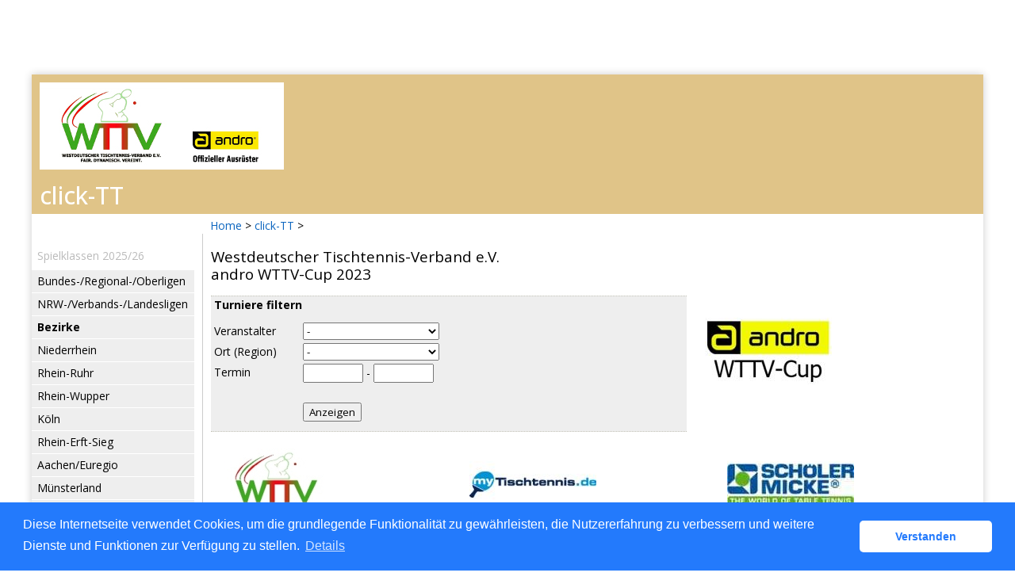

--- FILE ---
content_type: text/html; charset=utf-8
request_url: https://wttv.click-tt.de/cgi-bin/WebObjects/nuLigaTTDE.woa/wa/tournamentCalendar?circuit=2023_Turnierserie&federation=WTTV&queryRegion=DE.WE.R3.19.18.03&date=2023-05-01&queryOrganizer=WONoSelectionString
body_size: 22017
content:
<!DOCTYPE html PUBLIC "-//W3C//DTD XHTML 1.0 Transitional//EN" "http://www.w3.org/TR/xhtml1/DTD/xhtml1-transitional.dtd">
<html xmlns="http://www.w3.org/1999/xhtml" lang="de">
  <!-- InstanceBegin template="/Templates/Standard.dwt" codeOutsideHTMLIsLocked="false" -->
  <head>
    <meta http-equiv="content-type" content="text/html; charset=utf-8" />
    <meta name="robots" content="all" />
    <meta name="publisher" content="nuLiga" />
    <meta name="author" content="nuLiga" />
    <meta name="nuLigaStatsUrl" content="/nuLigaTTDE/wa/tournamentCalendar/view?circuit=2023_Turnierserie&federation=WTTV&queryRegion=DE.WE.R3.19.18.03&date=2023-05-01&queryOrganizer=WONoSelectionString" />
<meta name="uLigaStatsRefUrl" />

    <!-- InstanceBeginEditable name="doctitle" -->
    <title>
      click-TT
       &ndash; 
      Turnierkalender
    </title>
    
    <!-- InstanceEndEditable -->
    
<link rel="stylesheet" type="text/css" href="/WebObjects/nuLiga.woa/Frameworks/nuLigaWebResources.framework/WebServerResources/css/print.css?nlv=fb9982a0" media="print" />
    
<link rel="stylesheet" type="text/css" href="/WebObjects/nuLiga.woa/Frameworks/nuLigaWebResources.framework/WebServerResources/css/default.css?nlv=fb9982a0" media="all" />
    
<link rel="stylesheet" type="text/css" href="/WebObjects/nuLiga.woa/Frameworks/nuLigaWebResources.framework/WebServerResources/css/interface.css?nlv=fb9982a0" media="screen" />
    <link rel="stylesheet" type="text/css" href="/sources/template.css?nlv=fb9982a0" media="screen" />

    
<link rel="stylesheet" type="text/css" href="/WebObjects/nuLiga.woa/Frameworks/nuLigaWebResources.framework/WebServerResources/css/club-offers.css?nlv=fb9982a0" media="all" />
    
<link rel="stylesheet" type="text/css" href="/WebObjects/nuLiga.woa/Frameworks/nuLigaWebResources.framework/WebServerResources/css/referee-observation-questionnaire.css?nlv=fb9982a0" media="all" />
    
    <script type="text/javascript" src="/WebObjects/nuLiga.woa/Frameworks/nuLigaWebResources.framework/WebServerResources/js/default.js?nlv=fb9982a0"></script>
    
      <script type="text/javascript" src="/banner/federationLists.ujs?nlv=fb9982a0"></script>
      <script type="text/javascript" src="/banner/federationFunctions.js?nlv=fb9982a0"></script>
      
        <script type="text/javascript" src="https://banner.click-tt.de/lists.ujs?nlv=fb9982a0"></script>
        <script type="text/javascript" src="https://banner.click-tt.de/functions.js?nlv=fb9982a0"></script>
      
      
      
    
    <script type="text/javascript">
               <!-- 
      	var tickerposition=0; 
      	var tickerlength=50; 
        var tickermessage='';  
      	function initTerminationMessageTicker() {		 
      		if ( tickermessage != "" ) {	 
      			var i, msg=""; 
      			for ( i=0;i<tickerlength;i++ ) msg += " "; 
      			msg += "+ + + " + tickermessage + " + + +"; 
      			document.getElementById("terminationMessage").innerHTML = msg.substr(tickerposition,tickerlength).replace(/ /g," ") + " "; 
      			if ( tickerposition++ >= msg.length ) tickerposition=0; 
      			setTimeout("initTerminationMessageTicker()",1500/10);		 
      	} 
      }
       //--> 
    </script>
    
    
      <link rel="stylesheet" type="text/css" href="//cdnjs.cloudflare.com/ajax/libs/cookieconsent2/3.1.0/cookieconsent.min.css" />
<script src="//cdnjs.cloudflare.com/ajax/libs/cookieconsent2/3.1.0/cookieconsent.min.js"></script>
<script>
    window.addEventListener("load", function() {
    window.cookieconsent.initialise({
        "cookie": {
            "name": "disclaimer_cookie",
            "expiryDays": 999
        },
        "palette": {
            "popup": {
                "background": "#237afc"
            },
            "button": {
                "background": "#fff",
                "text": "#237afc"
            }
        },
        "theme": "classic",
        "position": "bottom",
        "content": {
            "message": "Diese Internetseite verwendet Cookies, um die grundlegende Funktionalität zu gewährleisten, die Nutzererfahrung zu verbessern und weitere Dienste und Funktionen zur Verfügung zu stellen.",
            "dismiss": "Verstanden",
            "link": "Details",
            "href": 'https://wttv.click-tt.de/cgi-bin/WebObjects/nuLigaTTDE.woa/wa/dataProtection'
        }
    })});
</script>
    
  </head>
  <body>
    
      
        <div id="banner-super">
		
<!-- SZM is no longer in use -->
        
		</div>
      
      
        <div id="banner-skyscraper">
		
<!-- SZM is no longer in use -->
		
		</div>
      
      <div id="layoutBanner800">
        <script type="text/javascript">
          if (typeof layoutBanner800 === 'function') {
            layoutBanner800();
          }
        </script>
      </div>
      <div id="layoutBanner801">
        <script type="text/javascript">
          if (typeof layoutBanner801 === 'function') {
            layoutBanner801();
          }
        </script>
      </div>
    

    <div id="page">
      
      <div id="header">
        <div id="logo">
        
            
          
          
            
              <a href="http://www.wttv.de/"> <img  alt="Home" src="/WebObjects/nuLiga.woa/Frameworks/nuLigaWebResources.framework/WebServerResources/img/spacer.gif?nlv=fb9982a0" /> </a>
            

          

        </div>
        
          
            
              <script type="text/javascript">banner0();</script>
            
            
            
          

        

        
        <div id="date"> <!-- TODO: publish a reasonable update date --> </div>
      </div>
      <div id="tabs-external">
        
          
        
	<ul class="wttv-hmenu">
	<li class="item-101"><a href="https://www.wttv.de/">Startseite</a></li>
	<li class="item-118 current active"><a class=" active" href="/">click-TT</a></li>
	<li class="item-119"><a href="https://www.wttv.de/index.php/sport">Sport</a></li>
	<li class="item-120"><a href="https://www.wttv.de/index.php/sportentwicklung">Sportentwicklung</a></li>
	<li class="item-121"><a href="https://www.wttv.de/index.php/rahmenterminplan">Termine</a></li>
	<li class="item-122"><a href="https://www.wttv.de/index.php/presse-und-oeffentlichkeitsarbeit">Service</a></li>
	<li class="item-125"><a href="https://www.wttv.de/index.php/ueberuns">&Uuml;ber uns</a></li>
	<li class="item-123"><a href="https://www.wttv.de/index.php/bezirke-kreise">Bezirke/Kreise</a></li>
	</ul>
        
        

        

      </div>
      

      <div id="tabs">
        

        

      </div>
      
  <div id="breadcrumb"> 

  
  
    <a target="_top" href="http://www.wttv.de/">Home</a>
    &gt; 
    <a href="http://wttv.click-tt.de/cgi-bin/WebObjects/nuLigaTTDE.woa/wa/home?federation=WTTV">click-TT</a>
    &gt; 
  
 </div>
  <div id="container">
    <div id="navigation">
      <!-- InstanceBeginEditable name="navigation" -->
      
<ul>
  <script type="text/javascript">banner1();</script>
  <li> <strong>Spielklassen 2025/26</strong>
    <ul>
      <li><a href="/cgi-bin/WebObjects/ClickWTTV.woa/wa/leaguePage?championship=DTTB 25/26">Bundes-/Regional-/Oberligen</a></li>
      <li><a href="/cgi-bin/WebObjects/ClickWTTV.woa/wa/leaguePage?championship=WTTV 25/26">NRW-/Verbands-/Landesligen</a></li>
      <li><a><strong>Bezirke</strong></a></li>
      <li><a href="/cgi-bin/WebObjects/ClickWTTV.woa/wa/leaguePage?championship=Niederrhein 25/26">Niederrhein</a></li>
      <li><a href="/cgi-bin/WebObjects/ClickWTTV.woa/wa/leaguePage?championship=Rhein-Ruhr 25/26">Rhein-Ruhr</a></li>
      <li><a href="/cgi-bin/WebObjects/ClickWTTV.woa/wa/leaguePage?championship=Rhein-Wupper 25/26">Rhein-Wupper</a></li>
      <li><a href="/cgi-bin/WebObjects/ClickWTTV.woa/wa/leaguePage?championship=Köln 25/26">Köln</a></li>
      <li><a href="/cgi-bin/WebObjects/ClickWTTV.woa/wa/leaguePage?championship=Rhein-Erft-Sieg 25/26">Rhein-Erft-Sieg</a></li>
      <li><a href="/cgi-bin/WebObjects/ClickWTTV.woa/wa/leaguePage?championship=Aachen/Euregio 25/26">Aachen/Euregio</a></li>
      <li><a href="/cgi-bin/WebObjects/ClickWTTV.woa/wa/leaguePage?championship=Münsterland 25/26">Münsterland</a></li>
      <li><a href="/cgi-bin/WebObjects/ClickWTTV.woa/wa/leaguePage?championship=Münsterland/Hohe Mark 25/26">Münsterland/Hohe Mark</a></li>
      <li><a href="/cgi-bin/WebObjects/ClickWTTV.woa/wa/leaguePage?championship=Ostwestfalen-Nord 25/26">Ostwestfalen-Nord</a></li>
      <li><a href="/cgi-bin/WebObjects/ClickWTTV.woa/wa/leaguePage?championship=Ostwestfalen/Lippe 25/26">Ostwestfalen/Lippe</a></li>
      <li><a href="/cgi-bin/WebObjects/ClickWTTV.woa/wa/leaguePage?championship=Mittleres Ruhrgebiet 25/26">Mittleres Ruhrgebiet</a></li>
      <li><a href="/cgi-bin/WebObjects/ClickWTTV.woa/wa/leaguePage?championship=Westfalen-Mitte 25/26">Westfalen-Mitte</a></li>
      <li><a href="/cgi-bin/WebObjects/ClickWTTV.woa/wa/leaguePage?championship=Südwestfalen 25/26">Südwestfalen</a></li>
    </ul>
  </li>
  <li><strong>Pokal 2025/26</strong>
    <ul>
      <li>
       <form action="/cgi-bin/WebObjects/ClickWTTV.woa/wa/leaguePage" method="get" name="selectChmpFormWTTVPokal" id="selectChmpFormWTTVPokal">
          <select name="championship" onChange="this.form.submit();">
            <option value="0" selected="selected">WTTV Pokal...</option>
            <option value="WTTV Pokal 25/26">Verband</option>
            <option value="Niederrhein P 25/26">Niederrhein</option>
            <option value="Rhein-Ruhr P 25/26">Rhein-Ruhr</option>
            <option value="Rhein-Wupper P 25/26">Rhein-Wupper</option>
            <option value="Köln P 25/26">Köln</option>
            <option value="Rhein-Erft-Sieg P 25/26">Rhein-Erft-Sieg</option>
            <option value="Aachen/Euregio P 25/26">Aachen/Euregio</option>
            <option value="Münsterland P 25/26">Münsterland</option>
            <option value="Münsterland/Hohe Mark P 25/26">Münsterland/Hohe Mark</option>
            <option value="Ostwestfalen-Nord P 25/26">Ostwestfalen-Nord</option>
            <option value="Ostwestfalen/Lippe P 25/26">Ostwestfalen/Lippe</option>
            <option value="Mittleres Ruhrgebiet P 25/26">Mittleres Ruhrgebiet</option>
            <option value="Westfalen-Mitte P 25/26">Westfalen-Mitte</option>
            <option value="Südwestfalen P 25/26">Südwestfalen</option>
          </select>
        </form>
      </li>
    </ul>
  </li>
  <li><strong>Veranstaltungen</strong>
    <ul>
      <li><a href="https://www.mytischtennis.de/click-tt/WTTV/seminare" target="_blank">Seminare</a></li>
      <li><a href="/cgi-bin/WebObjects/ClickWTTV.woa/wa/tournamentCalendar?federation=WTTV">Turniere</a></li>
      <li><a href="/cgi-bin/WebObjects/nuLigaTTDE.woa/wa/tournamentCalendar?federation=WTTV&circuit=2025_Turnierserie&date=2025-01-01">andro WTTV-Cup 2025</a></li>
      <li><a href="/cgi-bin/WebObjects/nuLigaTTDE.woa/wa/tournamentCalendar?federation=WTTV&circuit=2026_Turnierserie&date=2026-01-01">andro WTTV-Cup 2026</a></li>
      <li><a href="/cgi-bin/WebObjects/nuLigaTTDE.woa/wa/tournamentCalendar?federation=WTTV&circuit=Jugend_2024_2025&date=2025-01-01">andro WTTV-Jugend-Cup 2024/25</a></li>
      <li><a href="/cgi-bin/WebObjects/nuLigaTTDE.woa/wa/tournamentCalendar?federation=WTTV&circuit=Jugend_2025_2026&date=2026-01-01">andro WTTV-Jugend-Cup 2025/26</a></li>
      <li><a href="https://www.mytischtennis.de/click-tt/WTTV/mini-Meisterschaften" target="_blank">mini-Meisterschaften</a></li>
    </ul>
  </li>
  <script type="text/javascript">banner2();</script>
  <li><strong>Vereine</strong>
    <ul>
      <li><a href="/cgi-bin/WebObjects/ClickWTTV.woa/wa/clubSearch?federation=WTTV">Adressen, Mannschaften,<br />
        Spieler, Ergebnisse</a></li>
    </ul>
  </li>
  <li><strong>Spieler</strong>
    <ul>
      <li><a href="/cgi-bin/WebObjects/ClickWTTV.woa/wa/licenceTransferFilter?federation=WTTV">Wechselliste</a></li>
      <li><a href="/cgi-bin/WebObjects/ClickWTTV.woa/wa/ttrFilter?federation=WTTV">Q-TTR-Liste </a>
    </ul>
  </li>
  <li><strong>Archiv</strong>
    <ul>
      <li><a href="/cgi-bin/WebObjects/ClickWTTV.woa/wa/championshipArchive">Wettkampfarchiv</a></li>
    </ul>
  </li>
  <li><strong>Links</strong>
    <ul>
      <script type="text/javascript">popupLink();</script>
      <li><a href="http://www.wttv.de" target="_blank">Homepage WTTV </a> </li>
      <li><a target="_blank" href="http://dttb.click-tt.de">click-TT DTTB </a> </li>
      <li><a target="_blank" href="http://ttbw.click-tt.de/">click-TT Baden-Württemberg</a></li>
      <li><a target="_blank" href="http://battv.click-tt.de/">click-TT Baden</a></li>
      <li><a target="_blank" href="http://ttvb.click-tt.de">click-TT Brandenburg</a> </li>
      <li><a target="_blank" href="http://bttv.click-tt.de">click-TT Bayern</a> </li>
      <li><a target="_blank" href="http://fttb.click-tt.de">click-TT Bremen</a> </li>
      <li><a target="_blank" href="http://hattv.click-tt.de/">click-TT Hamburg</a> </li>
      <li><a target="_blank" href="http://httv.click-tt.de/">click-TT Hessen</a> </li>
      <li><a target="_blank" href="http://ttvmv.click-tt.de">click-TT Mecklenburg-Vorpommern</a></li>
      <li><a target="_blank" href="http://ttvn.click-tt.de/">click-TT Niedersachsen</a></li>
      <li><a target="_blank" href="https://www.rttvr.de/click-tt/">click-TT Rheinland-Rheinhessen</a></li>
      <li><a target="_blank" href="http://pttv.click-tt.de">click-TT Pfalz</a> </li>
      <li><a target="_blank" href="http://sttb.click-tt.de">click-TT Saarland</a></li>
      <li><a target="_blank" href="http://ttvsa.click-tt.de">click-TT Sachsen-Anhalt</a></li>
      <li><a target="_blank" href="http://tttv.click-tt.de">click-TT Thüringen</a></li>
      <li><a target="_blank" href="http://ohne.click-tt.de/">click-TT restliche Verbände</a></li>    
    </ul>
  </li>
</ul>

      <!-- InstanceEndEditable -->
    </div>
    <div id="content">
      
        <div id="content-row1">
          <!-- InstanceBeginEditable name="content-row1" -->
          <!-- InstanceEndEditable -->
        </div>
      
      <div id="content-col1">
        <!-- InstanceBeginEditable name="content-col1" -->
        <h1>
          Westdeutscher Tischtennis-Verband e.V.
          <br />
          andro WTTV-Cup 2023
          
        </h1>
        
          <form name="f_0_1_63_11_9_1" method="post" class="search-query" id="form1" action="/cgi-bin/WebObjects/nuLigaTTDE.woa/wa/tournamentCalendar">
            <fieldset>
              <legend>Turniere filtern </legend>
              
              
              <label>Veranstalter</label>
              <select name="queryOrganizer"><option value="WONoSelectionString">-</option><option value="vereine">Vereine</option><option value="ITTF/ETTU/DTTB">ITTF/ETTU/DTTB</option><option value="DE.WE.R3.19">Nordrhein-Westfalen</option><option value="DE.WE.R3.19.11">Niederrhein</option><option value="DE.WE.R3.19.12">Rhein-Ruhr</option><option value="DE.WE.R3.19.13">Rhein-Wupper</option><option value="DE.WE.R3.19.21">Köln</option><option value="DE.WE.R3.19.22">Rhein-Erft-Sieg</option><option value="DE.WE.R3.19.23">Aachen/Euregio</option><option value="DE.WE.R3.19.31">Münsterland</option><option value="DE.WE.R3.19.32">Münsterland/Hohe Mark</option><option value="DE.WE.R3.19.41">Ostwestfalen-Nord</option><option value="DE.WE.R3.19.42">Ostwestfalen/Lippe</option><option value="DE.WE.R3.19.51">Mittleres Ruhrgebiet</option><option value="DE.WE.R3.19.52">Westfalen-Mitte</option><option value="DE.WE.R3.19.53">Südwestfalen</option></select>
              <br />
              
              <label>Ort (Region)</label>
              <select name="queryRegion"><option value="WONoSelectionString">-</option><option value="DE.WE.R3.19.23">Aachen/Euregio</option><option value="DE.WE.R3.19.21">Köln</option><option value="DE.WE.R3.19.51">Mittleres Ruhrgebiet</option><option value="DE.WE.R3.19.31">Münsterland</option><option value="DE.WE.R3.19.32">Münsterland/Hohe Mark</option><option value="DE.WE.R3.19.11">Niederrhein</option><option value="DE.WE.R3.19.41">Ostwestfalen-Nord</option><option value="DE.WE.R3.19.42">Ostwestfalen/Lippe</option><option value="DE.WE.R3.19.22">Rhein-Erft-Sieg</option><option value="DE.WE.R3.19.12">Rhein-Ruhr</option><option value="DE.WE.R3.19.13">Rhein-Wupper</option><option value="DE.WE.R3.19.53">Südwestfalen</option><option value="DE.WE.R3.19.52">Westfalen-Mitte</option></select>
              <br />
              
              <label>Termin</label>
              <input size="8" type="text" name="queryDateFrom" />
              - 
              <input size="8" type="text" name="queryDateTo" />
              <br />
              <input type="hidden" value="WTTV" name="federation" />
              <input type="hidden" value="2023_Turnierserie" name="circuit" />
              <input type="hidden" value="2023-05-01" name="date" />&nbsp; 
              <br class="clear" />
              <label>&nbsp;</label>
              <input type="submit" value="Anzeigen" name="tournamentCalendar" /><input type="hidden" name="WOSubmitAction" value="tournamentCalendar" />
            </fieldset>
          </form>
        
        <!-- InstanceEndEditable -->
      </div>
      
      <div id="content-col2">
        <!-- InstanceBeginEditable name="content-col2" -->
        
          <div id="banner-tournamentPage">
            <span>
              <a target="_blank" href="http://www.andro.de"><img src="https://wttv.click-tt.de/pdfuploads/circuits/961/2021-11-28-12-18-08/Hauptlogo.jpg" /></a>
            </span>
          </div>
        
        <!-- InstanceEndEditable -->
      </div>
      <div id="content-row2">
        <!-- InstanceBeginEditable name="content-row2" -->
        
          <br />
          <div id="banner-tournamentPage-content" style="-webkit-column-count: 3; /* Chrome, Safari, Opera */ -moz-column-count: 3; /* Firefox */ column-count: 3;">
            <div style="min-height: 60px; margin-bottom:10px;">
              
                <a target="_blank" href="https://www.wttv.de"><img src="https://wttv.click-tt.de/pdfuploads/circuits/961/2021-11-28-12-18-20/Logo1.jpg" /></a>
              
            </div>
            <div style="min-height: 60px; margin-bottom:10px;">
              
            </div>
            <div style="min-height: 60px; margin-bottom:10px;">
              
                <a target="_blank" href="http://www.myTischtennis.de"><img src="https://wttv.click-tt.de/pdfuploads/circuits/961/2021-11-28-12-18-30/Logo3.jpg" /></a>
              
            </div>
            
            <div style="min-height: 60px; margin-bottom:10px;">
              
            </div>
            <div style="min-height: 60px; margin-bottom:10px;">
              
                <a target="_blank" href="http://www.schoeler-micke.tabletennis-shop.de"><img src="https://wttv.click-tt.de/pdfuploads/circuits/961/2021-11-28-12-18-42/Logo5.jpg" /></a>
              
            </div>
            <div style="min-height: 60px; margin-bottom:10px;">
              
            </div>
          </div>
        
        <div id="result-control">
          <hr />
          <a href="/cgi-bin/WebObjects/nuLigaTTDE.woa/wa/tournamentCalendar?circuit=2023_Turnierserie&amp;federation=WTTV&amp;queryRegion=DE.WE.R3.19.18.03&amp;date=2026-01-19&amp;queryOrganizer=WONoSelectionString">[Januar 2026]</a>
          
            <a href="/cgi-bin/WebObjects/nuLigaTTDE.woa/wa/tournamentCalendar?circuit=2023_Turnierserie&amp;federation=WTTV&amp;queryRegion=DE.WE.R3.19.18.03&amp;date=2023-04-01&amp;queryOrganizer=WONoSelectionString">[&lt; Zurück]</a>
            <a href="/cgi-bin/WebObjects/nuLigaTTDE.woa/wa/tournamentCalendar?circuit=2023_Turnierserie&amp;federation=WTTV&amp;queryRegion=DE.WE.R3.19.18.03&amp;date=2023-06-01&amp;queryOrganizer=WONoSelectionString">[Weiter &gt;]</a>
          
          <hr />
        </div>
        <table width="100%" border="0" cellpadding="0" cellspacing="0">
          <tr>
            <td>
              
                <h2>Turniere im Mai 2023</h2>
              
              
            </td>
          </tr>
        </table>
        
        <table width="100%" border="0" cellpadding="0" cellspacing="0" class="result-set">
          <tr>
            <th>Termin</th>
            <th>Turnier</th>
            
            
	            
	            	<th>frei</th>
	            	            	
	            		<th>Warteliste</th>
	            	
	            
	            <th>Ort (Region)</th>
	            <th>offen für</th>
            
            <th>Altersklasse</th>
            
              <th>Info</th>
            
          </tr>
          
        </table>
      </div>
    </div>
  </div>

      <div id="footer-external">
        
      </div>
      <div id="footer">
      	<div id="footer-left">
    	    
	        
	        	<div id="footer-copyright">Für den Inhalt verantwortlich:&nbsp;Westdeutscher Tischtennis-Verband e.V. </div>
	        
	        <div id="footer-link">
	        	&copy;&nbsp;1999-2026&nbsp;<a target="_blank" href="http://www.datenautomaten.nu">nu Datenautomaten GmbH - Automatisierte internetgestützte Netzwerklösungen</a>
	        </div>
	        <div id="footer-navigation">
	          <a href="http://wttv.click-tt.de/cgi-bin/WebObjects/nuLigaTTDE.woa/wa/contact?federation=WTTV">Kontakt</a>, 
	          <a href="http://wttv.click-tt.de/cgi-bin/WebObjects/nuLigaTTDE.woa/wa/legalNotice?federation=WTTV">Impressum</a>,
	            <a href="http://wttv.click-tt.de/cgi-bin/WebObjects/nuLigaTTDE.woa/wa/dataProtection?federation=WTTV">Datenschutz</a>
	          
	        </div>
       </div>
      <div id="footer-right">
      	<script type="text/javascript">
	          if (typeof fedBanner104 === 'function') {
	            fedBanner104();
	          }
    	</script>
      </div>
  	</div>
    </div>
    
    <script language="JavaScript" type="text/javascript"><!-- Dynamic client side script from WebObjects

//-->
</script>
  </body>
  <!-- InstanceEnd -->
</html>